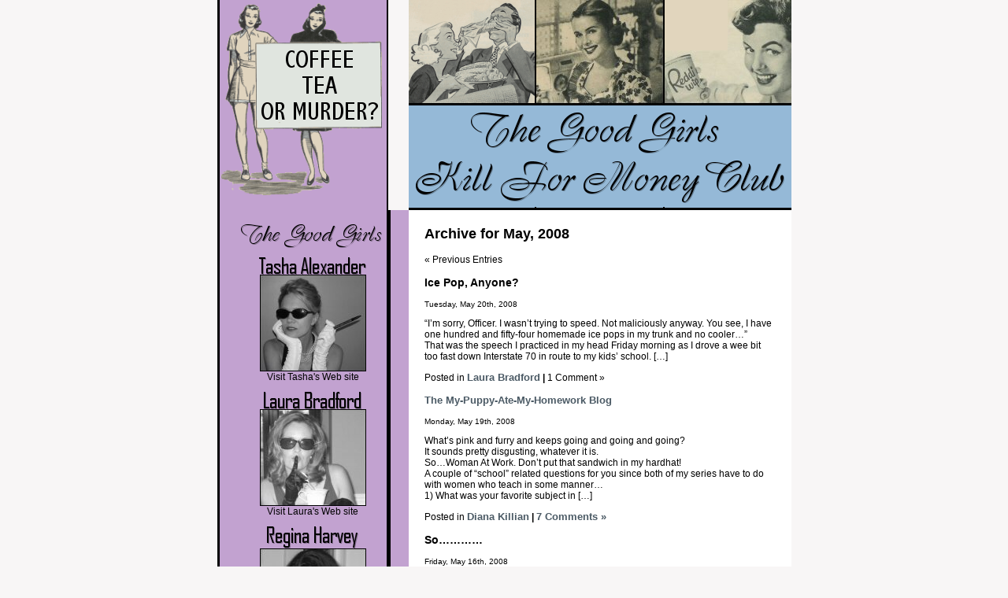

--- FILE ---
content_type: text/html; charset=utf-8
request_url: https://good-girls-kill.com/2008/05/
body_size: 4560
content:
<!DOCTYPE HTML PUBLIC "-//W3C//DTD HTML 4.01 Transitional//EN">
<html>
<head>
  <link rel="EditURI" type="application/rsd+xml" title="RSD" href="/xmlrpc.php?rsd">
  
  <script src="/wp-includes/js/tw-sack.js" type="text/javascript"></script>
  <script src="/wp-content/plugins/polls/polls-js.js" type="text/javascript"></script>
  <link rel="stylesheet" href="/wp-content/plugins/polls/polls-css.css" type="text/css" media="screen">
  <title>The Good Girls Kill For Money Club</title>
  <link href="/ggk_styles.css" rel="stylesheet" type="text/css">
  <meta http-equiv="content-type" content="text/html; charset=utf-8">
</head>
<body>
  <table width="706" border="0" align="center" cellpadding="0" cellspacing="0">
    <tr>
      <td rowspan="2" valign="top"><img src="/images/1x1.gif" width="217" height="267"></td>
      <td><img src="/images/1x2.gif" width="162" height="134"></td>
      <td><img src="/images/1x3.jpg" width="163" height="134"></td>
      <td><img src="/images/1x4.jpg" width="161" height="134"></td>
      <td background="http://good-girls-kill.com/images/rightbg.gif"></td>
    </tr>
    <tr>
      <td valign="top"><img src="/images/2x1.gif" width="162" height="133"></td>
      <td><img src="/images/2x2.gif" width="163" height="133"></td>
      <td><img src="/images/2x3.gif" width="161" height="133"></td>
      <td background="http://good-girls-kill.com/images/rightbg.gif"></td>
    </tr>
    <tr>
      <td background="http://good-girls-kill.com/images/leftbg.gif" valign="top">
        <table cellpadding="2" cellspacing="2" border="0">
          <tr>
            <td>
              <div align="center">
                <p><br>
                <img src="/images/goodgirls.gif"></p>
                <p><img src="/images/tasha.gif" border="0" width="136" height="22"><br>
                <img src="/images/alexander.jpg" border="0" width="135" height="123"><br>
                Visit Tasha's Web site</p>
                <p><img src="/images/laura.gif" border="0" width="124" height="22"><br>
                <img src="/images/bradford.jpg" border="0" width="135" height="123"><br>
                Visit Laura's Web site</p>
                <p><img src="/images/regina.gif" border="0" width="116" height="28"><br>
                <img src="/images/roosa.jpg" border="0" width="135" height="123"><br>
                Visit Regina's Web site</p>
                <p><img src="/images/diana.gif" border="0" width="95" height="22"><br>
                <img src="/images/killian.jpg" border="0" width="135" height="123"><br>
                Visit Diana's Web site</p>
                <p><img src="/images/sara.gif" border="0" width="96" height="22"><br>
                <img src="/images/rosett.jpg" border="0" width="135" height="123"><br>
                Visit Sara's Web site</p>
                <p><img src="/images/links.gif"></p>
                <ul>
                  <li>uberlonelyguy16</li>
                  <li>Alexandra Sokoloff</li>
                  <li>Naked Authors</li>
                  <li>Book Daddy</li>
                  <li>Femmes Fatales</li>
                  <li>Bookseller Chick</li>
                  <li>Murder She Writes</li>
                  <li>Amelia Peabody</li>
                  <li>J.T. Ellison</li>
                  <li>Southern Comfort</li>
                  <li>Judy Merrill Larson</li>
                  <li>The Little Blog of Murder</li>
                  <li>Tess Gerritsen</li>
                  <li>Reviewed by Liz</li>
                  <li>Cozy Chicks Blog</li>
                  <li>Julia Buckley</li>
                  <li>The Lipstick Chronicles</li>
                  <li>Bleeding Hearts</li>
                  <li>Surrounded on Three Sides</li>
                  <li>Miss Snark</li>
                  <li>Poisoned Pen Letters</li>
                  <li>Tim Maleeny</li>
                  <li>Refrigerator Door</li>
                  <li>Renee Rosen</li>
                  <li>Murderati</li>
                  <li>Will Bereswill's blog</li>
                  <li>The Girl Detective Blog</li>
                  <li>Rosett Writes Blog</li>
                  <li>Elizabeth Peters</li>
                  <li>Contemporary Nomad</li>
                  <li>Laurie R. King -- Mutterings</li>
                  <li>Edwardian State of Mind</li>
                  <li>Meritorious Mysteries</li>
                  <li>Debutante Ball</li>
                  <li>Book Square</li>
                  <li>The Outfit</li>
                  <li>Sarah Stewart Taylor</li>
                  <li>A Dark Planet</li>
                  <li>A Newbie's Guide to Publishing</li>
                  <li>What Fresh Hell is This?</li>
                  <li>Confessions of an Idiosyncratic Mind</li>
                  <li>Killer Year</li>
                  <li>Overboard</li>
                  <li>The Sphere</li>
                  <li>Grace Notes</li>
                  <li>First Offenders</li>
                  <li>Anatomy of a Book Deal</li>
                  <li>Galleycat</li>
                  <li>Off The Page</li>
                  <li style="list-style: none; display: inline">
                    <p><img src="/images/polls.gif"></p>
                    <div id="polls-5" class="wp-polls">
                      
                    </div>
                    <div id="polls-5-loading" class="wp-polls-loading">
                      <img src="/wp-content/plugins/polls/images/loading.gif" width="16" height="16" alt="Loading ..." title="Loading ..."> Loading ...
                    </div>
<a href="/wp-content/plugins/polls/wp-polls.php">Polls Archive</a>
                    <p><img src="/images/events.gif"></p>
                    <div align="left">
                      <ul></ul>
                    </div>
                    
                    
                    <div id="search">
                      
                    </div>Design by<br>
                    DreamForge Media<br>
                    <br>
                    Meta:<br>
                    <abbr title="Really Simple Syndication">RSS</abbr> 2.0<br>
                    Comments <abbr title="Really Simple Syndication">RSS</abbr> 2.0<br>
                    Valid <abbr title="eXtensible HyperText Markup Language">XHTML</abbr><br>
                    WP
                  </li>
                </ul>
              </div>
            </td>
          </tr>
        </table>
      </td>
      <td colspan="3" valign="top" bgcolor="#FFFFFF">
        <table width="100%" border="0" cellspacing="10" cellpadding="10">
          <tr>
            <td valign="top" bgcolor="#FFFFFF">
              <div id="content" class="narrowcolumn">
                <h2 class="pagetitle">Archive for May, 2008</h2>
                <div class="navigation">
                  <div class="alignleft">
                    « Previous Entries
                  </div>
                  <div class="alignright"></div>
                </div>
                <div class="post">
                  <h3 id="post-579">Ice Pop, Anyone?</h3>
<small>Tuesday, May 20th, 2008</small>
                  <div class="entry">
                    <p>“I’m sorry, Officer. I wasn’t trying to speed. Not maliciously anyway. You see, I have one hundred and fifty-four homemade ice pops in my trunk and no cooler…”<br>
                    That was the speech I practiced in my head Friday morning as I drove a wee bit too fast down Interstate 70 in route to my kids’ school. […]</p>
                  </div>
                  <p class="postmetadata">Posted in <a href="/category/laura-bradford/" title="View all posts in Laura Bradford" rel="category tag">Laura Bradford</a> <strong>|</strong> 1 Comment »</p>
                </div>
                <div class="post">
                  <h3 id="post-578"><a href="/2008/05/19/the-my-puppy-ate-my-homework-blog/" rel="bookmark" title="Permanent Link to The My-Puppy-Ate-My-Homework Blog">The My-Puppy-Ate-My-Homework Blog</a></h3>
<small>Monday, May 19th, 2008</small>
                  <div class="entry">
                    <p>What’s pink and furry and keeps going and going and going?<br>
                    It sounds pretty disgusting, whatever it is.<br>
                    So…Woman At Work. Don’t put that sandwich in my hardhat!<br>
                    A couple of “school” related questions for you since both of my series have to do with women who teach in some manner…<br>
                    1) What was your favorite subject in […]</p>
                  </div>
                  <p class="postmetadata">Posted in <a href="/category/diana-killian/" title="View all posts in Diana Killian" rel="category tag">Diana Killian</a> <strong>|</strong> <a href="/2008/05/19/the-my-puppy-ate-my-homework-blog/#comments" title="Comment on The My-Puppy-Ate-My-Homework Blog">7 Comments »</a></p>
                </div>
                <div class="post">
                  <h3 id="post-577">So…………</h3>
<small>Friday, May 16th, 2008</small>
                  <div class="entry">
                    <p>I’m out of words today. Tired. A little frazzled. Devoid of all pith.<br>
                    So.<br>
                    Let’s go elsewhere for inspiration, shall we? Maybe play a game of sorts? I’ll give you three quotes from things I’ve recently read. Then you do the same. OK?<br>
                    Humor me, people. It’s this or poetry, and we did poetry last time. Although […]</p>
                  </div>
                  <p class="postmetadata">Posted in <a href="/category/tasha-alexander/" title="View all posts in Tasha Alexander" rel="category tag">Tasha Alexander</a> <strong>|</strong> 8 Comments »</p>
                </div>
                <div class="post">
                  <h3 id="post-572">You Are What You…Wear???</h3>
<small>Wednesday, May 14th, 2008</small>
                  <div class="entry">
                    <p>I have a split personality.<br>
                    At least, clothes-wise I do.<br>
                    I have my writing duds, the everyday clothes I wear when I’m writing and my dressier author attire. I spend most of the year in jeans and t-shirts. If the weather’s cold, I throw on a sweatshirt or jean jacket. I don’t really have a […]</p>
                  </div>
                  <p class="postmetadata">Posted in <a href="/category/sara-rosett/" title="View all posts in Sara Rosett" rel="category tag">Sara Rosett</a> <strong>|</strong> 5 Comments »</p>
                </div>
                <div class="post">
                  <h3 id="post-576">Finding Balance</h3>
<small>Tuesday, May 13th, 2008</small>
                  <div class="entry">
                    <p>After a weekend of croup, colds and Mother’s Day I got to thinking about balance – or rather the lack of it in my life. Sometimes I wish I could leap into one of my books and inhabit a fictitious world where (hopefully) the author has painted an ideal scene far removed from reality – […]</p>
                  </div>
                  <p class="postmetadata">Posted in <a href="/category/guests/" title="View all posts in Guests" rel="category tag">Guests</a> <strong>|</strong> 7 Comments »</p>
                </div>
                <div class="post">
                  <h3 id="post-575"><a href="/2008/05/12/its-all-in-the-wrist/" rel="bookmark" title="Permanent Link to It’s all in the wrist">It’s all in the wrist</a></h3>
<small>Monday, May 12th, 2008</small>
                  <div class="entry">
                    <p>So madly typing my way towards my deadline for Dial Om For Murder…and the wrist is aching.<br>
                    I don’t know if this is psychosomatic or if my wrist is really starting to feel the strain, but I’m going to excuse myself from today’s blogging duties.<br>
                    I don’t want to hear any “C” words, but just in case, […]</p>
                  </div>
                  <p class="postmetadata">Posted in <a href="/category/diana-killian/" title="View all posts in Diana Killian" rel="category tag">Diana Killian</a> <strong>|</strong> <a href="/2008/05/12/its-all-in-the-wrist/#comments" title="Comment on It's all in the wrist">10 Comments »</a></p>
                </div>
                <div class="post">
                  <h3 id="post-571"><a href="/2008/05/09/have-i-no-shame/" rel="bookmark" title="Permanent Link to Have I No Shame?">Have I No Shame?</a></h3>
<small>Friday, May 9th, 2008</small>
                  <div class="entry">
                    <p>I think we already know the answer to that question.<br>
                    But. Even I should be embarrassed to admit that I went through most of the day believing it was Wednesday, clinging to the delusion that I didn’t need to write this blog entry until tomorrow, rejoicing that I had all kinds of time to keep doing […]</p>
                  </div>
                  <p class="postmetadata">Posted in <a href="/category/tasha-alexander/" title="View all posts in Tasha Alexander" rel="category tag">Tasha Alexander</a> <strong>|</strong> <a href="/2008/05/09/have-i-no-shame/#comments" title="Comment on Have I No Shame?">10 Comments »</a></p>
                </div>
                <div class="post">
                  <h3 id="post-570"><a href="/2008/05/08/madman-architect-carpenter-judge/" rel="bookmark" title="Permanent Link to Madman, Architect, Carpenter, Judge">Madman, Architect, Carpenter, Judge</a></h3>
<small>Thursday, May 8th, 2008</small>
                  <div class="entry">
                    <p>Butcher, Baker, Candlestickmaker…<br>
                    No, wait. That’s not what this is about. This is not all the things I’ll consider becoming if’n a contract doesn’t cross my desk soon. I’m probably not giving credit where credit is due, so help me out if you’ve heard this from someone legit before, but I heard a […]</p>
                  </div>
                  <p class="postmetadata">Posted in <a href="/category/regina-harvey/" title="View all posts in Regina Harvey" rel="category tag">Regina Harvey</a> <strong>|</strong> <a href="/2008/05/08/madman-architect-carpenter-judge/#comments" title="Comment on Madman, Architect, Carpenter, Judge">6 Comments »</a></p>
                </div>
                <div class="post">
                  <h3 id="post-567"><a href="/2008/05/07/malicefestival-of-mystery-report/" rel="bookmark" title="Permanent Link to Malice/Festival of Mystery Report">Malice/Festival of Mystery Report</a></h3>
<small>Wednesday, May 7th, 2008</small>
                  <div class="entry">
                    <p>Who: The usual suspects (i.e. mystery readers, writers, and various Good Girls)<br>
                    What: Malice and Festival of Mystery<br>
                    When: April 25 – 28, 2008<br>
                    Where: Washington D.C.; Annapolis, MD; Pennsylvania turnpike; Oakmont, PA.<br>
                    Why: If there is a mystery event, a Good Girl will probably come.<br>
                    Summary: After “stopping” quite a […]</p>
                  </div>
                  <p class="postmetadata">Posted in <a href="/category/sara-rosett/" title="View all posts in Sara Rosett" rel="category tag">Sara Rosett</a> <strong>|</strong> <a href="/2008/05/07/malicefestival-of-mystery-report/#comments" title="Comment on Malice/Festival of Mystery Report">3 Comments »</a></p>
                </div>
                <div class="post">
                  <h3 id="post-569"><a href="/2008/05/06/random-stuff/" rel="bookmark" title="Permanent Link to Random Stuff">Random Stuff</a></h3>
<small>Tuesday, May 6th, 2008</small>
                  <div class="entry">
                    <p>I remember, as a kid, hearing people use the expression “to a fault” when describing someone as “honest” or “hardworking” or even “nice.” It was an add-on I never really understood. How could honesty or niceness be a liability?<br>
                    And then I grew up.<br>
                    Now, if I had to pick just one word to describe myself, […]</p>
                  </div>
                  <p class="postmetadata">Posted in <a href="/category/laura-bradford/" title="View all posts in Laura Bradford" rel="category tag">Laura Bradford</a> <strong>|</strong> <a href="/2008/05/06/random-stuff/#comments" title="Comment on Random Stuff">12 Comments »</a></p>
                </div>
                <div class="navigation">
                  <div class="alignleft">
                    « Previous Entries
                  </div>
                  <div class="alignright"></div>
                </div>
              </div>
            </td>
          </tr>
        </table>
      </td>
      <td width="3" background="http://good-girls-kill.com/images/rightbg.gif"></td>
    </tr>
  </table>
<script defer src="https://static.cloudflareinsights.com/beacon.min.js/vcd15cbe7772f49c399c6a5babf22c1241717689176015" integrity="sha512-ZpsOmlRQV6y907TI0dKBHq9Md29nnaEIPlkf84rnaERnq6zvWvPUqr2ft8M1aS28oN72PdrCzSjY4U6VaAw1EQ==" data-cf-beacon='{"version":"2024.11.0","token":"b9b452894fcf4997a52898e3f88dbb09","r":1,"server_timing":{"name":{"cfCacheStatus":true,"cfEdge":true,"cfExtPri":true,"cfL4":true,"cfOrigin":true,"cfSpeedBrain":true},"location_startswith":null}}' crossorigin="anonymous"></script>
</body>
</html>


--- FILE ---
content_type: text/css; charset=
request_url: https://good-girls-kill.com/wp-content/plugins/polls/polls-css.css
body_size: 29
content:
/*
+----------------------------------------------------------------+
|																							|
|	WordPress 2.0 Plugin: WP-Polls 2.11										|
|	Copyright (c) 2006 Lester "GaMerZ" Chan									|
|																							|
|	File Written By:																	|
|	- Lester "GaMerZ" Chan															|
|	- http://www.lesterchan.net													|
|																							|
|	File Information:																	|
|	- Polls CSS File																	|
|	- wp-content/plugins/polls/polls-css.css									|
|																							|
+----------------------------------------------------------------+
*/


.wp-polls ul li, wp-polls-ul li, .wp-polls-ans ul li, .post ul li, .post li {
	text-align: left;
	list-style: none;
}
.wp-polls ul li:before, wp-polls-ul li, .wp-polls-ans ul li:before, #sidebar ul ul li:before {
	content: '';
}
.wp-polls-ans {
	width:100%;
	filter: alpha(opacity=100);
	-moz-opacity: 1;
	opacity: 1;
	background-color: #C2A2D0;
}
.wp-polls-loading {
	display: none;
	text-align: center;
	height: 16px;
}

--- FILE ---
content_type: text/css; charset=
request_url: https://good-girls-kill.com/ggk_styles.css
body_size: 85
content:
<style type="text/css">
#Nonsense {
  border: none;
  padding: 0px;
  position: absolute;
  left: 490px;
  top: 350px;
  width: 288px;
  height: auto;
  z-index: 0;
}

BODY {
	MARGIN-LEFT: 0px;
	MARGIN-TOP: 0px;
	MARGIN-RIGHT: 0px;
	MARGIN-BOTTOM: 0px;
	background-color: #F8F6F6;
	font-size: 12px;
scrollbar-highlight-color: #ECE8E8;
scrollbar-arrow-color: #000000;
scrollbar-3dlight-color: #F0EEEE;
scrollbar-base-color: #F1EDED;
scrollbar-darkshadow-color: #D9D1D1;
scrollbar-face-color: #F8F6F6;
scrollbar-shadow-color: #000000;
scrollbar-track-color: #EEE6E6;
	}
	
A:link {COLOR: #4B5A65; font-size: 13px; FONT-WEIGHT: bold; TEXT-DECORATION: none;}
A:visited {COLOR: #4B5A65; font-size: 13px; FONT-WEIGHT: bold; TEXT-DECORATION: none;}
A:hover {background: #95B9D7; color: #000000; font-size: 13px; TEXT-DECORATION: none;}

TD {font-family: Arial, Verdana, Helvetica, sans-serif; font-size: 12px;}
.textbox {background-color: #95B9D7; color: #000000;}

--- FILE ---
content_type: application/x-javascript; charset=
request_url: https://good-girls-kill.com/wp-content/plugins/polls/polls-js.js
body_size: 720
content:
/*
+----------------------------------------------------------------+
|																							|
|	WordPress 2.0 Plugin: WP-Polls 2.11										|
|	Copyright (c) 2006 Lester "GaMerZ" Chan									|
|																							|
|	File Written By:																	|
|	- Lester "GaMerZ" Chan															|
|	- http://www.lesterchan.net													|
|																							|
|	File Information:																	|
|	- Polls Javascript File															|
|	- wp-content/plugins/polls/polls-js.js										|
|																							|
+----------------------------------------------------------------+
*/


// Variables
var polls = new sack(site_url + '/index.php');
var poll_id = 0;
var poll_answer_id = 0;
var poll_fadein_opacity = 0;
var poll_fadeout_opacity = 100;
var is_ie = (document.all && document.getElementById);
var is_moz = (!document.all && document.getElementById);
var is_opera = (navigator.userAgent.indexOf("Opera") > -1);
var is_being_voted = false;


// When User Vote For Poll
function poll_vote(current_poll_id) {
	if(!is_being_voted) {
		is_being_voted = true;
		poll_id = current_poll_id;
		poll_form = document.getElementById('polls_form_' + poll_id);
		poll_answer = eval("poll_form.poll_" + poll_id);
		poll_answer_id = 0;
		for(i = 0; i < poll_answer.length; i++) {
			if (poll_answer[i].checked) {
				poll_answer_id = poll_answer[i].value;
			}
		}
		if(poll_answer_id > 0) {
			poll_loading_text();
			poll_process();
		} else {
			alert("Please choose a valid poll answer.");
		}
	} else {
		alert("Your last request is still being processed. Please wait a while ...");
	}
}


// When User View Poll's Result
function poll_result(current_poll_id) {
	if(!is_being_voted) {
		is_being_voted = true;
		poll_id = current_poll_id;
		poll_loading_text();
		poll_process_result();
	} else {
		alert("Your last request is still being processed. Please wait a while ...");
	}
}


// When User View Poll's Voting Booth
function poll_booth(current_poll_id) {
	if(!is_being_voted) {
		is_being_voted = true;
		poll_id = current_poll_id;
		poll_loading_text();
		poll_process_booth();
	} else {
		alert("Your last request is still being processed. Please wait a while ...");
	}
}


// Poll Fade In Text
function poll_fadein_text() {
	if(poll_fadein_opacity == 90) {
		poll_unloading_text();
	}
	if(poll_fadein_opacity < 100) {
		poll_fadein_opacity += 10;
		if(is_opera) {
			poll_fadein_opacity = 100;
			poll_unloading_text();
		} else if(is_ie) {
			document.getElementById('polls-' + poll_id + '-ans').filters.alpha.opacity = poll_fadein_opacity;
		} else	 if(is_moz) {
			document.getElementById('polls-' + poll_id + '-ans').style.MozOpacity = (poll_fadein_opacity/100);
		}
		setTimeout("poll_fadein_text()", 100); 
	} else {
		poll_fadein_opacity = 100;
		is_being_voted = false;
	}
}


// Poll Loading Text
function poll_loading_text() {
	document.getElementById('polls-' + poll_id + '-loading').style.display = 'block';
}


// Poll Finish Loading Text
function poll_unloading_text() {
	document.getElementById('polls-' + poll_id + '-loading').style.display = 'none';
}


// Process The Poll
function poll_process() {
	if(poll_fadeout_opacity > 0) {
		poll_fadeout_opacity -= 10;
		if(is_opera) {
			poll_fadeout_opacity = 0;
		} else if(is_ie) {
			document.getElementById('polls-' + poll_id + '-ans').filters.alpha.opacity = poll_fadeout_opacity;
		} else if(is_moz) {
			document.getElementById('polls-' + poll_id + '-ans').style.MozOpacity = (poll_fadeout_opacity/100);
		}
		setTimeout("poll_process()", 100); 
	} else {
		poll_fadeout_opacity = 0;		
		polls.setVar("vote", true);
		polls.setVar("poll_id", poll_id);
		polls.setVar("poll_" + poll_id, poll_answer_id);
		polls.method = 'POST';
		polls.element = 'polls-' + poll_id + '-ans';
		polls.onCompletion = poll_fadein_text;
		polls.runAJAX();
		poll_fadein_opacity = 0;
		poll_fadeout_opacity = 100;
	}
}


// Process Poll's Result
function poll_process_result() {
	if(poll_fadeout_opacity > 0) {
		poll_fadeout_opacity -= 10;
		if(is_opera) {
			poll_fadeout_opacity = 0;
		} else if(is_ie) {
			document.getElementById('polls-' + poll_id + '-ans').filters.alpha.opacity = poll_fadeout_opacity;
		} else if(is_moz) {
			document.getElementById('polls-' + poll_id + '-ans').style.MozOpacity = (poll_fadeout_opacity/100);
		}
		setTimeout("poll_process_result()", 100); 
	} else {
		poll_fadeout_opacity = 0;
		polls.setVar("pollresult", poll_id);
		polls.method = 'GET';
		polls.element = 'polls-' + poll_id + '-ans';
		polls.onCompletion = poll_fadein_text;
		polls.runAJAX();
		poll_fadein_opacity = 0;
		poll_fadeout_opacity = 100;
	}
}


// Process Poll's Voting Booth
function poll_process_booth() {
	if(poll_fadeout_opacity > 0) {
		poll_fadeout_opacity -= 10;
		if(is_opera) {
			poll_fadeout_opacity = 0;
		} else if(is_ie) {
			document.getElementById('polls-' + poll_id + '-ans').filters.alpha.opacity = poll_fadeout_opacity;
		} else if(is_moz) {
			document.getElementById('polls-' + poll_id + '-ans').style.MozOpacity = (poll_fadeout_opacity/100);
		}
		setTimeout("poll_process_booth()", 100); 
	} else {
		poll_fadeout_opacity = 0;
		polls.setVar("pollbooth", poll_id);
		polls.method = 'GET';
		polls.element = 'polls-' + poll_id + '-ans';
		polls.onCompletion = poll_fadein_text;
		polls.runAJAX();
		poll_fadein_opacity = 0;
		poll_fadeout_opacity = 100;
	}
}